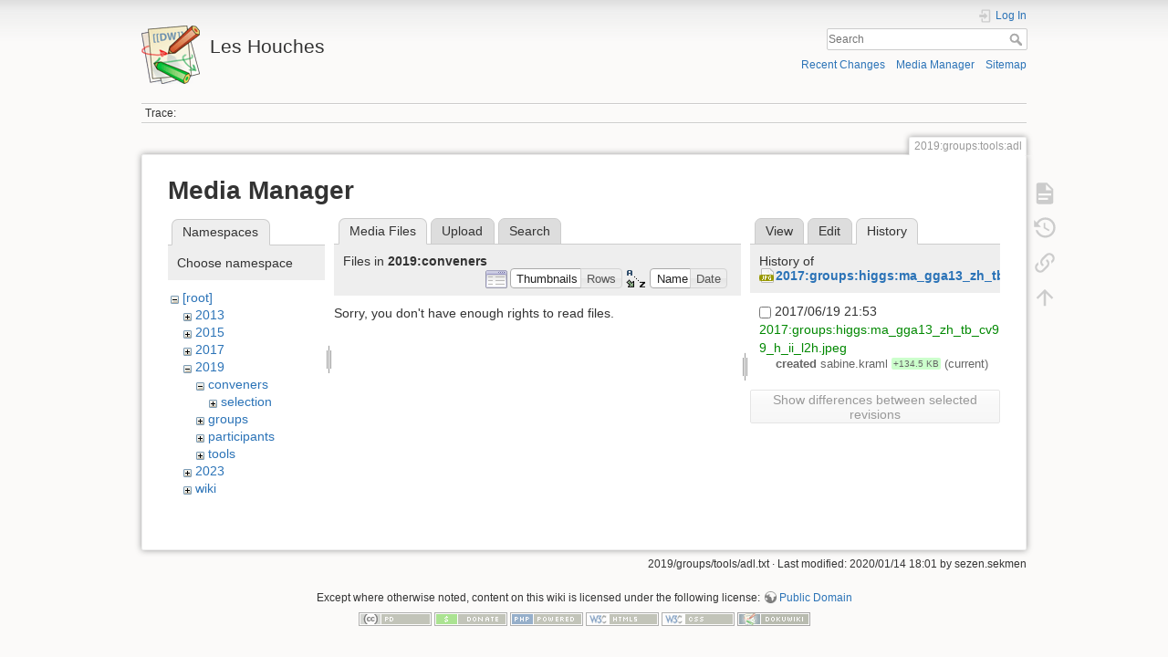

--- FILE ---
content_type: text/html; charset=utf-8
request_url: https://phystev.cnrs.fr/wiki/2019:groups:tools:adl?ns=2019%3Aconveners&tab_files=files&do=media&tab_details=history&image=2017%3Agroups%3Ahiggs%3Ama_gga13_zh_tb_cv99_h_ii_l2h.jpeg
body_size: 4360
content:
<!DOCTYPE html>
<html lang="en" dir="ltr" class="no-js">
<head>
    <meta charset="utf-8" />
    <title>2019:groups:tools:adl [Les Houches]</title>
    <script>(function(H){H.className=H.className.replace(/\bno-js\b/,'js')})(document.documentElement)</script>
    <meta name="generator" content="DokuWiki"/>
<meta name="theme-color" content="#008800"/>
<meta name="robots" content="noindex,nofollow"/>
<link rel="search" type="application/opensearchdescription+xml" href="/wiki/lib/exe/opensearch.php" title="Les Houches"/>
<link rel="start" href="/wiki/"/>
<link rel="contents" href="/wiki/2019:groups:tools:adl?do=index" title="Sitemap"/>
<link rel="manifest" href="/wiki/lib/exe/manifest.php"/>
<link rel="alternate" type="application/rss+xml" title="Recent Changes" href="/wiki/feed.php"/>
<link rel="alternate" type="application/rss+xml" title="Current namespace" href="/wiki/feed.php?mode=list&amp;ns=2019:groups:tools"/>
<link rel="alternate" type="text/html" title="Plain HTML" href="/wiki/_export/xhtml/2019:groups:tools:adl"/>
<link rel="alternate" type="text/plain" title="Wiki Markup" href="/wiki/_export/raw/2019:groups:tools:adl"/>
<link rel="stylesheet" type="text/css" href="/wiki/lib/exe/css.php?t=dokuwiki&amp;tseed=9346ba7e90f8082f4f382f83f1b876e0"/>
<!--[if gte IE 9]><!-->
<script type="text/javascript">/*<![CDATA[*/var NS='2019:groups:tools';var JSINFO = {"id":"2019:groups:tools:adl","namespace":"2019:groups:tools","ACT":"media","useHeadingNavigation":0,"useHeadingContent":0};
/*!]]>*/</script>
<script type="text/javascript" charset="utf-8" src="/wiki/lib/exe/jquery.php?tseed=23f888679b4f1dc26eef34902aca964f"></script>
<script type="text/javascript" charset="utf-8" src="/wiki/lib/exe/js.php?t=dokuwiki&amp;tseed=9346ba7e90f8082f4f382f83f1b876e0"></script>
<script type="text/x-mathjax-config">/*<![CDATA[*/MathJax.Hub.Config({

    tex2jax: {

        inlineMath: [ ["$","$"], ["\\(","\\)"] ],

        displayMath: [ ["$$","$$"], ["\\[","\\]"] ],

        processEscapes: true

    }

});
/*!]]>*/</script>
<script type="text/javascript" charset="utf-8" src="https://cdnjs.cloudflare.com/ajax/libs/mathjax/2.7.4/MathJax.js?config=TeX-AMS_CHTML.js"></script>
<!--<![endif]-->
    <meta name="viewport" content="width=device-width,initial-scale=1" />
    <link rel="shortcut icon" href="/wiki/lib/tpl/dokuwiki/images/favicon.ico" />
<link rel="apple-touch-icon" href="/wiki/lib/tpl/dokuwiki/images/apple-touch-icon.png" />
    </head>

<body>
    <div id="dokuwiki__site"><div id="dokuwiki__top" class="site dokuwiki mode_media tpl_dokuwiki     hasSidebar">

        
<!-- ********** HEADER ********** -->
<div id="dokuwiki__header"><div class="pad group">

    
    <div class="headings group">
        <ul class="a11y skip">
            <li><a href="#dokuwiki__content">skip to content</a></li>
        </ul>

        <h1><a href="/wiki/start"  accesskey="h" title="[H]"><img src="/wiki/lib/tpl/dokuwiki/images/logo.png" width="64" height="64" alt="" /> <span>Les Houches</span></a></h1>
            </div>

    <div class="tools group">
        <!-- USER TOOLS -->
                    <div id="dokuwiki__usertools">
                <h3 class="a11y">User Tools</h3>
                <ul>
                    <li class="action login"><a href="/wiki/2019:groups:tools:adl?do=login&amp;sectok=" title="Log In" rel="nofollow"><span>Log In</span><svg xmlns="http://www.w3.org/2000/svg" width="24" height="24" viewBox="0 0 24 24"><path d="M10 17.25V14H3v-4h7V6.75L15.25 12 10 17.25M8 2h9a2 2 0 0 1 2 2v16a2 2 0 0 1-2 2H8a2 2 0 0 1-2-2v-4h2v4h9V4H8v4H6V4a2 2 0 0 1 2-2z"/></svg></a></li>                </ul>
            </div>
        
        <!-- SITE TOOLS -->
        <div id="dokuwiki__sitetools">
            <h3 class="a11y">Site Tools</h3>
            <form action="/wiki/start" method="get" role="search" class="search doku_form" id="dw__search" accept-charset="utf-8"><input type="hidden" name="do" value="search" /><input type="hidden" name="id" value="2019:groups:tools:adl" /><div class="no"><input name="q" type="text" class="edit" title="[F]" accesskey="f" placeholder="Search" autocomplete="on" id="qsearch__in" value="" /><button value="1" type="submit" title="Search">Search</button><div id="qsearch__out" class="ajax_qsearch JSpopup"></div></div></form>            <div class="mobileTools">
                <form action="/wiki/doku.php" method="get" accept-charset="utf-8"><div class="no"><input type="hidden" name="id" value="2019:groups:tools:adl" /><select name="do" class="edit quickselect" title="Tools"><option value="">Tools</option><optgroup label="Page Tools"><option value="">Show page</option><option value="revisions">Old revisions</option><option value="backlink">Backlinks</option></optgroup><optgroup label="Site Tools"><option value="recent">Recent Changes</option><option value="media">Media Manager</option><option value="index">Sitemap</option></optgroup><optgroup label="User Tools"><option value="login">Log In</option></optgroup></select><button type="submit">&gt;</button></div></form>            </div>
            <ul>
                <li class="action recent"><a href="/wiki/2019:groups:tools:adl?do=recent" title="Recent Changes [r]" rel="nofollow" accesskey="r">Recent Changes</a></li><li class="action media"><a href="/wiki/2019:groups:tools:adl?do=media&amp;ns=2019%3Agroups%3Atools" title="Media Manager" rel="nofollow">Media Manager</a></li><li class="action index"><a href="/wiki/2019:groups:tools:adl?do=index" title="Sitemap [x]" rel="nofollow" accesskey="x">Sitemap</a></li>            </ul>
        </div>

    </div>

    <!-- BREADCRUMBS -->
            <div class="breadcrumbs">
                                        <div class="trace"><span class="bchead">Trace:</span></div>
                    </div>
    


    <hr class="a11y" />
</div></div><!-- /header -->

        <div class="wrapper group">

            
            <!-- ********** CONTENT ********** -->
            <div id="dokuwiki__content"><div class="pad group">
                
                <div class="pageId"><span>2019:groups:tools:adl</span></div>

                <div class="page group">
                                                            <!-- wikipage start -->
                    <div id="mediamanager__page">
<h1>Media Manager</h1>
<div class="panel namespaces">
<h2>Namespaces</h2>
<div class="panelHeader">Choose namespace</div>
<div class="panelContent" id="media__tree">

<ul class="idx">
<li class="media level0 open"><img src="/wiki/lib/images/minus.gif" alt="−" /><div class="li"><a href="/wiki/2019:groups:tools:adl?ns=&amp;tab_files=files&amp;do=media&amp;tab_details=history&amp;image=2017%3Agroups%3Ahiggs%3Ama_gga13_zh_tb_cv99_h_ii_l2h.jpeg" class="idx_dir">[root]</a></div>
<ul class="idx">
<li class="media level1 closed"><img src="/wiki/lib/images/plus.gif" alt="+" /><div class="li"><a href="/wiki/2019:groups:tools:adl?ns=2013&amp;tab_files=files&amp;do=media&amp;tab_details=history&amp;image=2017%3Agroups%3Ahiggs%3Ama_gga13_zh_tb_cv99_h_ii_l2h.jpeg" class="idx_dir">2013</a></div></li>
<li class="media level1 closed"><img src="/wiki/lib/images/plus.gif" alt="+" /><div class="li"><a href="/wiki/2019:groups:tools:adl?ns=2015&amp;tab_files=files&amp;do=media&amp;tab_details=history&amp;image=2017%3Agroups%3Ahiggs%3Ama_gga13_zh_tb_cv99_h_ii_l2h.jpeg" class="idx_dir">2015</a></div></li>
<li class="media level1 closed"><img src="/wiki/lib/images/plus.gif" alt="+" /><div class="li"><a href="/wiki/2019:groups:tools:adl?ns=2017&amp;tab_files=files&amp;do=media&amp;tab_details=history&amp;image=2017%3Agroups%3Ahiggs%3Ama_gga13_zh_tb_cv99_h_ii_l2h.jpeg" class="idx_dir">2017</a></div></li>
<li class="media level1 open"><img src="/wiki/lib/images/minus.gif" alt="−" /><div class="li"><a href="/wiki/2019:groups:tools:adl?ns=2019&amp;tab_files=files&amp;do=media&amp;tab_details=history&amp;image=2017%3Agroups%3Ahiggs%3Ama_gga13_zh_tb_cv99_h_ii_l2h.jpeg" class="idx_dir">2019</a></div>
<ul class="idx">
<li class="media level2 open"><img src="/wiki/lib/images/minus.gif" alt="−" /><div class="li"><a href="/wiki/2019:groups:tools:adl?ns=2019%3Aconveners&amp;tab_files=files&amp;do=media&amp;tab_details=history&amp;image=2017%3Agroups%3Ahiggs%3Ama_gga13_zh_tb_cv99_h_ii_l2h.jpeg" class="idx_dir">conveners</a></div>
<ul class="idx">
<li class="media level3 closed"><img src="/wiki/lib/images/plus.gif" alt="+" /><div class="li"><a href="/wiki/2019:groups:tools:adl?ns=2019%3Aconveners%3Aselection&amp;tab_files=files&amp;do=media&amp;tab_details=history&amp;image=2017%3Agroups%3Ahiggs%3Ama_gga13_zh_tb_cv99_h_ii_l2h.jpeg" class="idx_dir">selection</a></div></li>
</ul>
</li>
<li class="media level2 closed"><img src="/wiki/lib/images/plus.gif" alt="+" /><div class="li"><a href="/wiki/2019:groups:tools:adl?ns=2019%3Agroups&amp;tab_files=files&amp;do=media&amp;tab_details=history&amp;image=2017%3Agroups%3Ahiggs%3Ama_gga13_zh_tb_cv99_h_ii_l2h.jpeg" class="idx_dir">groups</a></div></li>
<li class="media level2 closed"><img src="/wiki/lib/images/plus.gif" alt="+" /><div class="li"><a href="/wiki/2019:groups:tools:adl?ns=2019%3Aparticipants&amp;tab_files=files&amp;do=media&amp;tab_details=history&amp;image=2017%3Agroups%3Ahiggs%3Ama_gga13_zh_tb_cv99_h_ii_l2h.jpeg" class="idx_dir">participants</a></div></li>
<li class="media level2 closed"><img src="/wiki/lib/images/plus.gif" alt="+" /><div class="li"><a href="/wiki/2019:groups:tools:adl?ns=2019%3Atools&amp;tab_files=files&amp;do=media&amp;tab_details=history&amp;image=2017%3Agroups%3Ahiggs%3Ama_gga13_zh_tb_cv99_h_ii_l2h.jpeg" class="idx_dir">tools</a></div></li>
</ul>
</li>
<li class="media level1 closed"><img src="/wiki/lib/images/plus.gif" alt="+" /><div class="li"><a href="/wiki/2019:groups:tools:adl?ns=2023&amp;tab_files=files&amp;do=media&amp;tab_details=history&amp;image=2017%3Agroups%3Ahiggs%3Ama_gga13_zh_tb_cv99_h_ii_l2h.jpeg" class="idx_dir">2023</a></div></li>
<li class="media level1 closed"><img src="/wiki/lib/images/plus.gif" alt="+" /><div class="li"><a href="/wiki/2019:groups:tools:adl?ns=wiki&amp;tab_files=files&amp;do=media&amp;tab_details=history&amp;image=2017%3Agroups%3Ahiggs%3Ama_gga13_zh_tb_cv99_h_ii_l2h.jpeg" class="idx_dir">wiki</a></div></li>
</ul></li>
</ul>
</div>
</div>
<div class="panel filelist">
<h2 class="a11y">Media Files</h2>
<ul class="tabs">
<li><strong>Media Files</strong></li>
<li><a href="/wiki/2019:groups:tools:adl?tab_files=upload&amp;do=media&amp;tab_details=history&amp;image=2017%3Agroups%3Ahiggs%3Ama_gga13_zh_tb_cv99_h_ii_l2h.jpeg&amp;ns=2019%3Aconveners">Upload</a></li>
<li><a href="/wiki/2019:groups:tools:adl?tab_files=search&amp;do=media&amp;tab_details=history&amp;image=2017%3Agroups%3Ahiggs%3Ama_gga13_zh_tb_cv99_h_ii_l2h.jpeg&amp;ns=2019%3Aconveners">Search</a></li>
</ul>
<div class="panelHeader">
<h3>Files in <strong>2019:conveners</strong></h3>
<form class="options" method="get" action="/wiki/2019:groups:tools:adl" accept-charset="utf-8"><div class="no">
<input type="hidden" name="do" value="media" /><input type="hidden" name="tab_files" value="files" /><input type="hidden" name="tab_details" value="history" /><input type="hidden" name="image" value="2017:groups:higgs:ma_gga13_zh_tb_cv99_h_ii_l2h.jpeg" /><input type="hidden" name="ns" value="2019:conveners" /><ul>
<li class="listType"><label class="thumbs" for="listType__thumbs"><input type="radio" id="listType__thumbs" name="list_dwmedia" value="thumbs" checked="checked" /> <span>Thumbnails</span></label>
<label class="rows" for="listType__rows"><input type="radio" id="listType__rows" name="list_dwmedia" value="rows" /> <span>Rows</span></label>
</li>
<li class="sortBy"><label class="name" for="sortBy__name"><input type="radio" id="sortBy__name" name="sort_dwmedia" value="name" checked="checked" /> <span>Name</span></label>
<label class="date" for="sortBy__date"><input type="radio" id="sortBy__date" name="sort_dwmedia" value="date" /> <span>Date</span></label>
</li>
<li><button type="submit">Apply</button>
</li>
</ul>
</div></form>
</div>
<div class="panelContent">
<div class="nothing">Sorry, you don't have enough rights to read files.</div>
</div>
</div>
<div class="panel file">
<h2 class="a11y">File</h2>
<ul class="tabs">
<li><a href="/wiki/2019:groups:tools:adl?tab_details=view&amp;do=media&amp;tab_files=files&amp;image=2017%3Agroups%3Ahiggs%3Ama_gga13_zh_tb_cv99_h_ii_l2h.jpeg&amp;ns=2019%3Aconveners">View</a></li>
<li><a href="/wiki/2019:groups:tools:adl?tab_details=edit&amp;do=media&amp;tab_files=files&amp;image=2017%3Agroups%3Ahiggs%3Ama_gga13_zh_tb_cv99_h_ii_l2h.jpeg&amp;ns=2019%3Aconveners">Edit</a></li>
<li><strong>History</strong></li>
</ul>
<div class="panelHeader"><h3>History of <strong><a href="/wiki/_media/2017:groups:higgs:ma_gga13_zh_tb_cv99_h_ii_l2h.jpeg" class="select mediafile mf_jpeg" title="View original file">2017:groups:higgs:ma_gga13_zh_tb_cv99_h_ii_l2h.jpeg</a></strong></h3></div>
<div class="panelContent">
<form id="page__revisions" class="changes" action="/wiki/2019:groups:tools:adl?image=2017%3Agroups%3Ahiggs%3Ama_gga13_zh_tb_cv99_h_ii_l2h.jpeg&amp;do=media&amp;tab_files=files&amp;tab_details=history&amp;ns=2019%3Aconveners" method="post" accept-charset="utf-8"><div class="no">
<input type="hidden" name="sectok" value="" /><input type="hidden" name="mediado" value="diff" /><ul >
<li >
<div class="li">
<input type="checkbox" name="rev2[]" value="current"/>
<span class="date">
2017/06/19 21:53</span>
<img src="/wiki/lib/images/blank.gif" width="15" height="11" alt="" /><a class="wikilink1" href="/wiki/2019:groups:tools:adl?image=2017%3Agroups%3Ahiggs%3Ama_gga13_zh_tb_cv99_h_ii_l2h.jpeg&amp;tab_details=view&amp;do=media&amp;tab_files=files&amp;ns=2019%3Aconveners">
2017:groups:higgs:ma_gga13_zh_tb_cv99_h_ii_l2h.jpeg</a>
<div >
<span class="sum">
<bdi>created</bdi></span>
<span class="user">
<bdi>sabine.kraml</bdi></span>
<span class="sizechange positive">
+134.5 KB</span>
(current)</div>
</div>
</li>
</ul>
<button type="submit">Show differences between selected revisions</button>
</div></form>
<div class="pagenav"></div></div>
</div>
</div>

                    <!-- wikipage stop -->
                                    </div>

                <div class="docInfo"><bdi>2019/groups/tools/adl.txt</bdi> · Last modified: 2020/01/14 18:01 by <bdi>sezen.sekmen</bdi></div>

                            </div></div><!-- /content -->

            <hr class="a11y" />

            <!-- PAGE ACTIONS -->
            <div id="dokuwiki__pagetools">
                <h3 class="a11y">Page Tools</h3>
                <div class="tools">
                    <ul>
                        <li class="show"><a href="/wiki/2019:groups:tools:adl?do=" title="Show page [v]" rel="nofollow" accesskey="v"><span>Show page</span><svg xmlns="http://www.w3.org/2000/svg" width="24" height="24" viewBox="0 0 24 24"><path d="M13 9h5.5L13 3.5V9M6 2h8l6 6v12a2 2 0 0 1-2 2H6a2 2 0 0 1-2-2V4c0-1.11.89-2 2-2m9 16v-2H6v2h9m3-4v-2H6v2h12z"/></svg></a></li><li class="revs"><a href="/wiki/2019:groups:tools:adl?do=revisions" title="Old revisions [o]" rel="nofollow" accesskey="o"><span>Old revisions</span><svg xmlns="http://www.w3.org/2000/svg" width="24" height="24" viewBox="0 0 24 24"><path d="M11 7v5.11l4.71 2.79.79-1.28-4-2.37V7m0-5C8.97 2 5.91 3.92 4.27 6.77L2 4.5V11h6.5L5.75 8.25C6.96 5.73 9.5 4 12.5 4a7.5 7.5 0 0 1 7.5 7.5 7.5 7.5 0 0 1-7.5 7.5c-3.27 0-6.03-2.09-7.06-5h-2.1c1.1 4.03 4.77 7 9.16 7 5.24 0 9.5-4.25 9.5-9.5A9.5 9.5 0 0 0 12.5 2z"/></svg></a></li><li class="backlink"><a href="/wiki/2019:groups:tools:adl?do=backlink" title="Backlinks" rel="nofollow"><span>Backlinks</span><svg xmlns="http://www.w3.org/2000/svg" width="24" height="24" viewBox="0 0 24 24"><path d="M10.59 13.41c.41.39.41 1.03 0 1.42-.39.39-1.03.39-1.42 0a5.003 5.003 0 0 1 0-7.07l3.54-3.54a5.003 5.003 0 0 1 7.07 0 5.003 5.003 0 0 1 0 7.07l-1.49 1.49c.01-.82-.12-1.64-.4-2.42l.47-.48a2.982 2.982 0 0 0 0-4.24 2.982 2.982 0 0 0-4.24 0l-3.53 3.53a2.982 2.982 0 0 0 0 4.24m2.82-4.24c.39-.39 1.03-.39 1.42 0a5.003 5.003 0 0 1 0 7.07l-3.54 3.54a5.003 5.003 0 0 1-7.07 0 5.003 5.003 0 0 1 0-7.07l1.49-1.49c-.01.82.12 1.64.4 2.43l-.47.47a2.982 2.982 0 0 0 0 4.24 2.982 2.982 0 0 0 4.24 0l3.53-3.53a2.982 2.982 0 0 0 0-4.24.973.973 0 0 1 0-1.42z"/></svg></a></li><li class="top"><a href="#dokuwiki__top" title="Back to top [t]" rel="nofollow" accesskey="t"><span>Back to top</span><svg xmlns="http://www.w3.org/2000/svg" width="24" height="24" viewBox="0 0 24 24"><path d="M13 20h-2V8l-5.5 5.5-1.42-1.42L12 4.16l7.92 7.92-1.42 1.42L13 8v12z"/></svg></a></li>                    </ul>
                </div>
            </div>
        </div><!-- /wrapper -->

        
<!-- ********** FOOTER ********** -->
<div id="dokuwiki__footer"><div class="pad">
    <div class="license">Except where otherwise noted, content on this wiki is licensed under the following license: <bdi><a href="http://creativecommons.org/licenses/publicdomain/" rel="license" class="urlextern" target="_blank">Public Domain</a></bdi></div>
    <div class="buttons">
        <a href="http://creativecommons.org/licenses/publicdomain/" rel="license" target="_blank"><img src="/wiki/lib/images/license/button/publicdomain.png" alt="Public Domain" /></a>        <a href="https://www.dokuwiki.org/donate" title="Donate" target="_blank"><img
            src="/wiki/lib/tpl/dokuwiki/images/button-donate.gif" width="80" height="15" alt="Donate" /></a>
        <a href="https://php.net" title="Powered by PHP" target="_blank"><img
            src="/wiki/lib/tpl/dokuwiki/images/button-php.gif" width="80" height="15" alt="Powered by PHP" /></a>
        <a href="//validator.w3.org/check/referer" title="Valid HTML5" target="_blank"><img
            src="/wiki/lib/tpl/dokuwiki/images/button-html5.png" width="80" height="15" alt="Valid HTML5" /></a>
        <a href="//jigsaw.w3.org/css-validator/check/referer?profile=css3" title="Valid CSS" target="_blank"><img
            src="/wiki/lib/tpl/dokuwiki/images/button-css.png" width="80" height="15" alt="Valid CSS" /></a>
        <a href="https://dokuwiki.org/" title="Driven by DokuWiki" target="_blank"><img
            src="/wiki/lib/tpl/dokuwiki/images/button-dw.png" width="80" height="15" alt="Driven by DokuWiki" /></a>
    </div>
</div></div><!-- /footer -->

    </div></div><!-- /site -->

    <div class="no"><img src="/wiki/lib/exe/indexer.php?id=2019%3Agroups%3Atools%3Aadl&amp;1769783080" width="2" height="1" alt="" /></div>
    <div id="screen__mode" class="no"></div></body>
</html>
